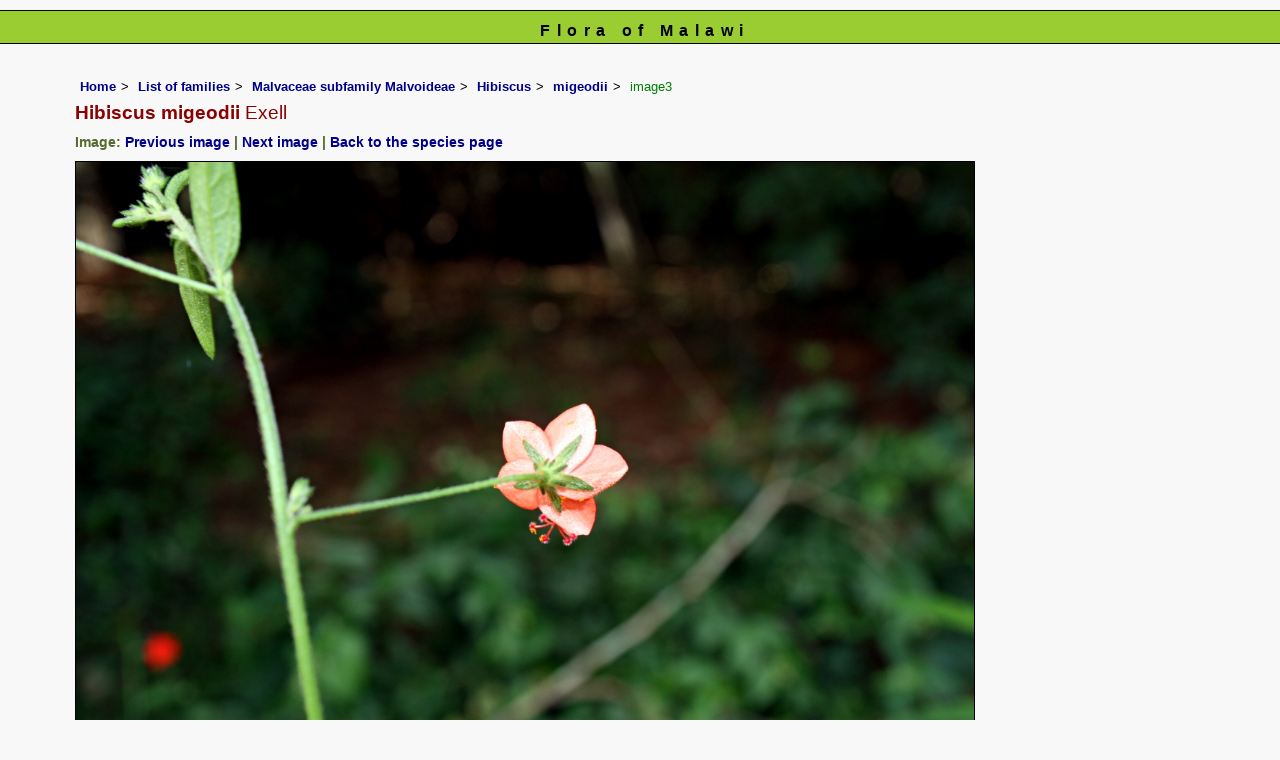

--- FILE ---
content_type: text/html; charset=UTF-8
request_url: https://www.malawiflora.com/speciesdata/image-display.php?species_id=178060&image_id=3
body_size: 7064
content:
<!DOCTYPE html>
<html lang="en">
<head><!-- Google tag (gtag.js) -->
<script async src="https://www.googletagmanager.com/gtag/js?id=G-H0W4J642Z2"></script>
<script>
  window.dataLayer = window.dataLayer || [];
  function gtag(){dataLayer.push(arguments);}
  gtag('js', new Date());

  gtag('config', 'G-H0W4J642Z2');
</script><title>Flora of Malawi: Species information: individual images: Hibiscus migeodii</title>
<meta charset="utf-8">
<meta name="description"
content="A web site containing information about the Flora of Malawi">

<meta name="author" content="Mark Hyde">
<meta name="viewport" content="width=device-width, initial-scale=1">
<link href="https://cdn.jsdelivr.net/npm/bootstrap@5.3.3/dist/css/bootstrap.min.css" rel="stylesheet" integrity="sha384-QWTKZyjpPEjISv5WaRU9OFeRpok6YctnYmDr5pNlyT2bRjXh0JMhjY6hW+ALEwIH" crossorigin="anonymous">

<link rel="stylesheet" type="text/css" href="../css/mal.css">

<link rel="icon" type="image/x-icon" href="../favicons/mal-icon.png">
 
</head>
<body>
<div id="Header">Flora of Malawi</div>

<div class="container-fluid">
  <div class="row">
    <div class="col">
	
<div class="indent">

<ul class="breadcrumb">
<li><a href="../index.php">Home</a></li>
<li><a href="index.php">List of families</a></li>
<li><a href="family.php?family_id=131">Malvaceae subfamily Malvoideae</a></li>
<li><a href="genus.php?genus_id=942">Hibiscus</a></li>
<li><a href="species.php?species_id=178060">migeodii</a></li>
<li>image3</li>
</ul>


 <h1>Hibiscus migeodii<span class="author"> Exell</span></h1><h2>Image: <a href="image-display.php?species_id=178060&image_id=2">Previous image</a> | <a href="image-display.php?species_id=178060&image_id=4">Next image</a> | <a href="species.php?species_id=178060">Back to the species page</a></h2><img src="images/17/178060-3.jpg" class="img-fluid" alt="Hibiscus migeodii" title="Hibiscus migeodii" width="900" height="600"><br><br>
<h2>Image details: </h2>

<table class="small85 keytable2" width="95%" cellpadding="2"
cellspacing="4" summary="Information about the photograph">
 

<tr><td class="backcolor wid25"><strong>Species id:</strong></td>
<td>178060</td></tr>
<tr><td class="backcolor wid25"><strong>Image id:</strong></td><td>3</td></tr>
<tr><td class="backcolor wid25"><strong>Image number:</strong></td><td>16814</td></tr>
<tr><td class="backcolor wid25"><strong>Photographer:</strong></td><td>

<a href="person-display.php?person_id=1" title="Information about this photographer">MA Hyde</a>	</td></tr>

<tr><td class="backcolor wid25"><strong>Code 1 if image of a herbarium specimen:</strong></td><td>0</td></tr>
<tr><td class="backcolor wid25"><strong>Herbarium in which image taken:</strong></td><td></td></tr>
	
<tr><td class="backcolor wid25"><strong>Code 1 if image not to be displayed:</strong></td><td>0</td></tr>
<tr><td class="backcolor wid25"><strong>Image notes:</strong></td><td>Small shrub up to 1m; flowers red; seeds long-hairy.</td></tr>		
</table>
 
<!-- End of image section -->
<h2>Record details: </h2> 

<table class="small85 keytable2" width="95%" cellpadding="2"
cellspacing="4" summary="Information about the photograph">
 
<tr><td class="backcolor wid25"><strong>Record id:</strong></td><td>48507</td></tr>

<tr><td class="backcolor wid25"><strong>Date:</strong>

</td><td>12 Apr 2012</td></tr><tr><td class="backcolor wid25"><strong>Recorder(s):</strong></td><td><a href="person-display.php?person_id=1" title="Information about this recorder">MA Hyde</a><br><a href="person-display.php?person_id=14" title="Information about this recorder">M Coates Palgrave</a><br></td></tr><tr><td class="backcolor wid25"><strong>Collector(s):</strong></td>
<td></td> </tr>
<tr><td class="backcolor wid25"><strong>Determiner(s):</strong></td><td><a href="person-display.php?person_id=1" title="Information about this determiner">MA Hyde</a> <br>
<a href="person-display.php?person_id=14" title="Information about this determiner">M Coates Palgrave</a> <br>
</td> </tr>
<tr><td class="backcolor wid25"><strong>Confirmer(s):</strong></td><td></td> </tr>
<tr><td class="backcolor wid25"><strong>Herbarium:</strong></td><td></td>

</tr> 
 
<tr>
<td class="backcolor"><strong>Habitat:</strong></td>
<td>Edge of sand forest</td>
</tr>

<tr>
<td class="backcolor"><strong>Location:</strong></td>
<td>Via Entrada, Catapu</td>
</tr>
<tr>
<td class="backcolor"><strong>Location code(s):</strong></td>
<td><a href="location-display.php?location_id=82" title="Information about Catapu">82</a></td>
</tr>

<tr>
<td class="backcolor"><strong>Outing code:</strong>
</td>

<td><a href="outing-display.php?outing_id=17" title="Link to details of the outing">17</a></td>
</tr>

<tr>
<td class="backcolor"><strong>Planted code:</strong></td>
<td>Not planted </td></tr>
<tr>
<td class="backcolor"><strong>Country:</strong></td>
<td>
Mozambique</td>
</tr>


<tr>
<td class="backcolor"><strong>Quarter Degree Square:</strong></td>
<td>1835A1 </td>
</tr>

<tr>
<td class="backcolor"><strong>Grid reference:</strong></td>
<td></td>
</tr>

<tr>
<td class="backcolor"><strong>FZ divisions:</strong>
</td>
<td> MS
</td>
</tr>
<tr>
<td class="backcolor"><strong>Altitude (metres):</strong></td>
<td>90</td>
</tr>


<tr>
<td class="backcolor"><strong>Notes:</strong>
</td>
<td> Small shrub up to 1m; flowers red; seeds long-hairy.</td>
</tr>

<tr>
<td class="backcolor"><strong>Latitude, Longitude: </strong>
</td>
<td> -18.044040, 35.203680</td>
</tr>

<tr>
<td class="backcolor"><strong>Location accuracy code:</strong>
</td>
<td> 7</td>
</tr>
</table>
<ul class="breadcrumb">
    <li><a href="../index.php">Home</a></li>
    <li><a href="index.php">List of families</a></li>
	 <li><a href="family.php?family_id=131">Malvaceae subfamily Malvoideae</a></li>
	  <li><a href="genus.php?genus_id=942">Hibiscus</a></li>
<li><a href="species.php?species_id=178060">migeodii</a></li>
    <li>image3</li>
  </ul>

</div><!-- Close "indent" div here -->
</div> <!-- close col -->
</div> <!-- close row -->
</div> <!-- close container-fluid -->

<hr>
<div class="tiny"><strong>Copyright: 

Mark Hyde, Bart Wursten, Petra Ballings and Meg Coates Palgrave, 2014-26</strong><br><br>
<strong>Hyde, M.A., Wursten, B.T.,  Ballings, P. &  Coates Palgrave, M.</strong> 
<strong>(2026)</strong>. <em>Flora of Malawi: Species information: individual images: Hibiscus migeodii.</em> <br>https://www.malawiflora.com/speciesdata/image-display.php?species_id=178060&amp;image_id=3, retrieved 23 January 2026<br><br>Site software last modified: 24 June 2025 5:18pm (GMT +2)<br><a href="../terms.php">Terms of use</a><br>
</div> 
 <script src="https://cdn.jsdelivr.net/npm/bootstrap@5.3.3/dist/js/bootstrap.bundle.min.js" integrity="sha384-YvpcrYf0tY3lHB60NNkmXc5s9fDVZLESaAA55NDzOxhy9GkcIdslK1eN7N6jIeHz" crossorigin="anonymous"></script>
 
</body>
</html>
